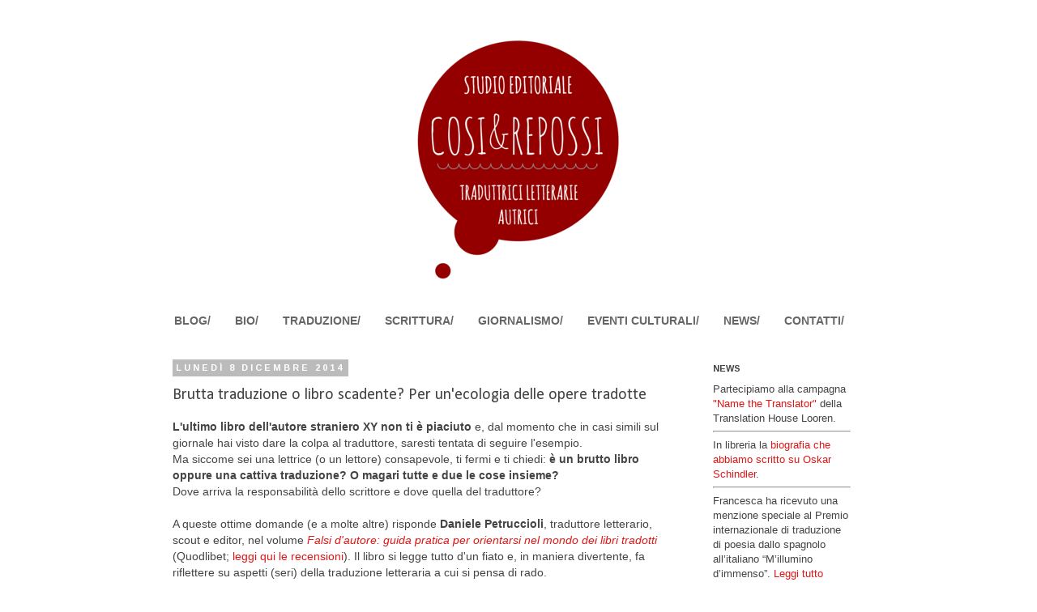

--- FILE ---
content_type: text/plain
request_url: https://www.google-analytics.com/j/collect?v=1&_v=j102&a=1038656254&t=pageview&_s=1&dl=https%3A%2F%2Fwww.cosierepossi.com%2F2014%2F12%2Fbrutto-libro-o-traduzione-scadente.html&ul=en-us%40posix&dt=Traduttrici%20letterarie%2C%20autrici%20-%20Cosi%26Repossi%3A%20Brutta%20traduzione%20o%20libro%20scadente%3F%20Per%20un%27ecologia%20delle%20opere%20tradotte&sr=1280x720&vp=1280x720&_u=IEBAAEABAAAAACAAI~&jid=1030324391&gjid=1170460554&cid=430627914.1768773742&tid=UA-4835163-6&_gid=1528102699.1768773742&_r=1&_slc=1&z=2000576279
body_size: -452
content:
2,cG-07QBQ6VMYC